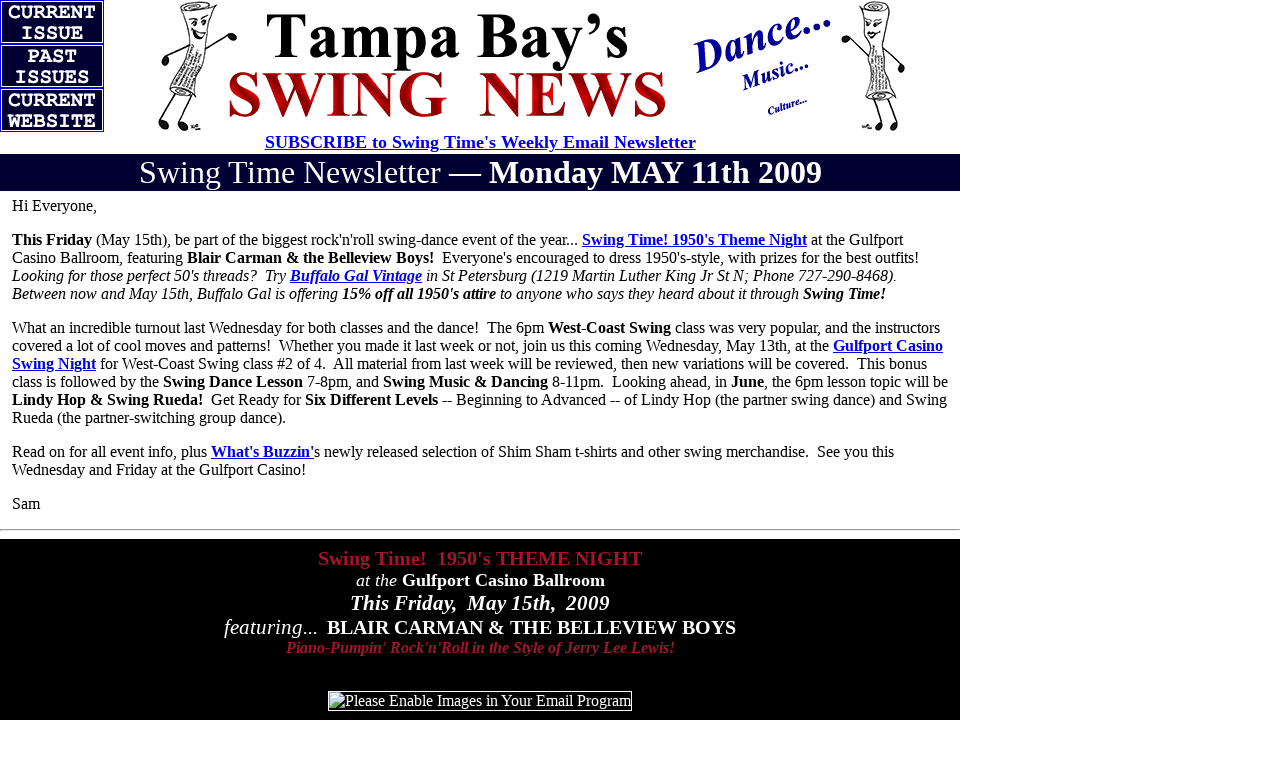

--- FILE ---
content_type: text/html
request_url: http://swingnews.com/20090511.html
body_size: 15825
content:
<!DOCTYPE HTML PUBLIC "-//W3C//DTD HTML 4.01//EN" "http://www.w3.org/TR/html4/strict.dtd"><HTML><HEAD>
<title>Tampa Bay's Swing Dance News for May 11th 2009</title>
<meta name="description" content="Swing Dance News for Tampa Bay, Florida. Get the latest & greatest swing-dance happenings here!">
<link rel="stylesheet" type="text/css" href="style.css">
  <STYLE type="text/css">
   A:link { text-decoration:underline; background: white; color: #0000ee }
   A:visited { text-decoration:underline; background: white; color: #0000ee }
   A:active { text-decoration:underline; background: white; color: #0000ee }
   A:hover { text-decoration:underline; background: white; color: #ee0000 }
   A.stgc:link { text-decoration:underline; background: black; color: #9f1728 }
   A.stgc:visited { text-decoration:underline; background: black; color: #9f1728 }
   A.stgc:active { text-decoration:underline; background: black; color: #9f1728 }
   A.stgc:hover { text-decoration:underline; background: black; color: #9f1728 }
   A.gcsn:link { text-decoration:underline; background: white; color: #304586 }
   A.gcsn:visited { text-decoration:underline; background: white; color: #304586 }
   A.gcsn:active { text-decoration:underline; background: white; color: #304586 }
   A.gcsn:hover { text-decoration:underline; background: white; color: #304586 }
   img { border-style: solid; border-width: 0px }
   p.here { margin-top: 0em; margin-bottom: 1em; margin-left: 12px; margin-right: 12px }
  </STYLE>
<meta http-equiv="Content-Type" content="text/html; charset=iso-8859-1">
</HEAD><BODY>
<p><img STYLE="float:right; border: 0px solid" SRC="images/white.gif" alt="" title="">
<img STYLE="float:right; border: 0px solid" SRC="images/tampa-bay-swing-dance-news.gif" alt="Tampa Bay's Swing Dance News" title="">
<img STYLE="float:right; border: 0px solid" SRC="images/white.gif" alt="" title="">
<a href="index.html"><img class="button" SRC="images/current-issue.gif" alt="Current Issue" title="Latest Issue of SWING NEWS"></a>
<a href="past.html"><img class="button" SRC="images/past-issues.gif" alt="Past Issues" title="Past Issues of SWING NEWS"></a>
<a href="http://www.swingtime.info"><img class="button" SRC="images/current-website.gif" alt="Current Website" title="Swing Time! Swing Dancing in Tampa Bay Florida"></a></p>
<div style="clear:both"></div>

<p style="text-align:center; font-size:110%; margin:0px 0px 1px 0px"><a href='mai&#108;to&#58;Even&#37;7&#52;s&#64;Sw&#105;%6&#69;g%5&#52;ime&#46;%&#54;9n&#102;o?subject=SUBSCRIBE to SWING TIME NEWSLETTER'><b>SUBSCRIBE to Swing Time's Weekly Email Newsletter</b></a></p>

<p style="text-align:center; font-size:200%; background:#000033; color:white; margin:0px 0px 6px 0px">Swing Time Newsletter &mdash; <b>Monday MAY 11th 2009</b></p>

<p class="here" style="font-size:100%">Hi Everyone,</p>

<p class="here" style="font-size:100%">
<b>This Friday</b> (May 15th),
be part of the biggest rock'n'roll swing-dance event of the year...
<a href="http://swingtime.info/events/20090515.html"><b>Swing Time! 1950's Theme Night</b></a>
at the Gulfport Casino Ballroom, featuring <b>Blair Carman & the Belleview Boys!</b>&nbsp;
Everyone's encouraged to dress 1950's-style, with prizes for the best outfits!&nbsp;
<i>Looking for those perfect 50's threads?&nbsp;
Try <a href="http://www.buffalogalvintage.com"><b>Buffalo Gal Vintage</b></a>
in St Petersburg (1219 Martin Luther King Jr St N; Phone 727-290-8468).&nbsp;
Between now and May 15th, Buffalo Gal is offering <b>15% off all 1950's attire</b>
to anyone who says they heard about it through <b>Swing Time!</b></i></p>

<p class="here" style="font-size:100%">
What an incredible turnout last Wednesday for both classes and the dance!&nbsp;
The 6pm <b>West-Coast Swing</b> class was very popular, and the instructors covered
a lot of cool moves and patterns!&nbsp; Whether you made it last week or not,
join us this coming Wednesday, May 13th, at the
<a href="http://swingtime.info/events/20090225.html"><b>Gulfport Casino Swing Night</b></a>
for West-Coast Swing class #2 of 4.&nbsp; All material from last week will be reviewed,
then new variations will be covered.&nbsp; This bonus class is followed by the
<b>Swing Dance Lesson</b> 7-8pm, and <b>Swing Music & Dancing</b> 8-11pm.&nbsp;
Looking ahead, in <b>June</b>, the 6pm lesson topic will be <b>Lindy Hop & Swing Rueda!</b>&nbsp;
Get Ready for <b>Six Different Levels</b> -- Beginning to Advanced -- of Lindy Hop
(the partner swing dance) and Swing Rueda (the partner-switching group dance).</p>

<p class="here">Read on for all event info, plus
<a href="http://www.cafepress.com/whatsbuzzin"><b>What's Buzzin'</b></a>s
newly released selection of Shim Sham t-shirts and other swing merchandise.&nbsp;
See you this Wednesday and Friday at the Gulfport Casino!</p>

<p class="here">Sam</p>

<hr>

<div><a NAME="STGC"></a></div>
<div style="background:black; color:white; border:8px solid black; margin:0px">
<p class="here" style="text-align:center">
<span style="font-size:125%; background:black; color:#9f1728"><strong>Swing Time!&nbsp; 1950's THEME NIGHT</strong></span><br>
<span style="font-size:110%"><em>at the</em> <strong>Gulfport Casino Ballroom</strong></span><br>
<strong style="font-size:130%"><em>This Friday,&nbsp; May 15th,&nbsp; 2009</em></strong><br>
<em style="font-size:130%">featuring...&nbsp;</em> <strong style="font-size:125%">BLAIR CARMAN & THE BELLEVIEW BOYS</strong><br>
<strong style="font-size:100%; background:black; color:#9f1728"><em>Piano-Pumpin' Rock'n'Roll in the Style of Jerry Lee Lewis!</em></strong>
</p>
<p class="here" style="text-align:center"><br><img STYLE="border-style:solid; border-width:1px" SRC="http://www.swingtime.info/flyers/20090515_750w.jpg" alt="Please Enable Images in Your Email Program"></p>
<p class="here" style="font-size:110%"><br><b>This Friday, May 15th</b>, Swing Time presents
<b>1950's Theme Night</b> at the <b>Gulfport Casino Ballroom</b>, featuring
<b>Blair Carman & the Belleview Boys</b>, an amazing Rock'n'Roll act out of Cincinnati!&nbsp;
A <b>Swing Dance Lesson</b> kicks off the evening 8-9pm (no partner needed).&nbsp;
Then there's <b>Live Music & Dancing</b> 9pm-12:30am,
plus a <b>Hula Hoop Contest</b> and <b>Dance Show</b> at band intermission!&nbsp;
1950's attire is encouraged, with prizes for the best costumes!&nbsp;
Prize giveaways happen throughout the evening, and all ages are welcome.</p>
<p class="here" style="font-size:110%"><em>
<a href="http://www.swingtime.info/swingtime/bands/20090515BlairCarmanAndTheBelleviewBoys.html" class="stgc"><b>Blair Carman & the Belleview Boys</b></a>
are an authentic 1950's-style
Rock'n'Roll / Rockabilly band in the piano-pumpin' style of <i><b>Jerry Lee Lewis</b></i>.&nbsp;
The band boasts a huge rockin'-and-rollin' repertoire, ranging from their own
original songs to hundreds of classics from <i>Elvis Presley</i> to <i>Carl Perkins</i>,
<i>Hank Williams</i>, <i>Jerry Lee Lewis</i>, and many more!&nbsp;
Piano player and singer, <i>Blair Carman</i>, brings raw energy and talent
to the show, and he's backed by some of the Midwest's rockin'est cats on guitar,
bass, drums, and vocals.&nbsp; This band is hot... and in huge demand across the USA!&nbsp;
<a href="http://www.blaircarmanband.com"  class="stgc"><b>Visit the band's website for music,
videos, photos, and more!</b></a>&nbsp; Don't miss <b>Blair Carman & the
Belleview Boys</b> in a rare Florida appearance, in classic dance hall atmosphere,
at the Gulfport Casino Ballroom!</em></p>
<p class="here" style="font-size:110%">
Swing Time is <em>Florida's Premier Swing Event</em>,
held <em>one Friday each month</em> in Tampa Bay
at the Gulfport Casino Ballroom.&nbsp; <em>The Gulfport Casino is located
in the St. Petersburg area at 5500 Shore Blvd. S., Gulfport FL 33707.</em>
</p>
<p class="here" style="text-align:center">
<span style="font-size:110%">
<strong style="text-decoration:underline">EVENT HIGHLIGHTS</strong><br>
<br><em>Live Music & Dancing w/ <strong>Blair Carman & the Belleview Boys</strong>,&nbsp; 9pm-12:30am</em>
<br><em>Swing Dance Instruction (no partner needed),&nbsp; 8-9pm</em>
</span>
<br><i><b>Hula Hoop Contest,&nbsp; Dance Show,&nbsp; Costume Contest&nbsp;  at Intermission</b></i>
</p>
<p class="here" style="text-align:center; font-size:110%">
<strong>All Ages &nbsp;&amp;&nbsp; Smoke-Free</strong>
<br><strong>Friendly Social Atmosphere</strong>
<br><strong>Beautiful Waterfront Ballroom</strong>
<br><strong>Huge Dance Floor</strong>
<br><strong>Prize Giveaways</strong>
<br><strong>Full Bar</strong>
</p>
<p class="here" style="text-align:center"><em style="font-size:110%">$12 Admission includes <b>Free Lesson; Free Parking</b></em></p>
<p class="here" style="text-align:center; font-size:110%">
<em>For more info, visit
<a href="http://www.swingtime.info" class="stgc">www.SwingTime.info</a>
on the web, or click the links below:</em><br>
<a href="http://www.swingtime.info/swingtime/bands/20090515BlairCarmanAndTheBelleviewBoys.html" class="stgc">[<strong>Band Bio</strong>]</a> &nbsp; &nbsp;
<a href="http://www.swingtime.info/lessons.html" class="stgc">[<strong>Lesson</strong>]</a> &nbsp; &nbsp;
<a href="http://www.swingtime.info/swingtime/stgc_map.html" class="stgc">[<strong>Map & Directions</strong>]</a> &nbsp; &nbsp;
<a href="http://www.swingtime.info/events/20090515.html" class="stgc">[<strong>More Info</strong>]</a>
</p>
</div>

<hr>

<p class="here" style="text-align:center"><span style="font-size:110%; background:white; color:#0000ee"><b>GET YOUR SHIM SHAM SHIRTS</b></span><br>
<strong style="background:white; color:black">and other cool swing dance stuff</strong>
<p class="here" style="text-align:center"><a href="http://www.cafepress.com/whatsbuzzin"><img STYLE="border-style:solid; border-width:1px" SRC="http://www.swingtime.info/news/20090511WhatsBuzzin.jpg" alt="Please Enable Images in Your Email Program"></a></p>
<p class="here" style="font-size:110%"><i><a href="http://www.cafepress.com/whatsbuzzin"><b>What's Buzzin'</b></a> is now offering a wide selection of original
swing-dance designs on t-shirts and other cool merchandise.&nbsp; Click above to shop or see the entire collection.</i></p>

<hr>

<div><a NAME="GCSN"></a></div>
<div style="background:white; color:#209c93">
<p class="here" style="text-align:center"><span style="font-size:110%; background:white; color:#be1e2d"><b>GULFPORT CASINO SWINGS! &mdash;
Every WEDNESDAY</b></span><br>
<strong style="background:white; color:#209c93">&nbsp;Exciting 2009 Format &mdash; Bonus Lessons, Student Discounts & More!&nbsp;</strong>
</p>
<p class="here" style="text-align:center"><img STYLE="border-style:solid; border-width:1px; vertical-align:bottom"
SRC="http://swingtime.info/flyers/20090211_800w.jpg" alt="Please Enable Images in Your Email program"></p>
<p class="here" style="background:white; color:black; margin-left:1em; margin-right:1em; font-size:110%"><i>Every Wednesday in May, the 6pm <b>Bonus Lesson</b> topic will be
<strong style="text-decoration:underline">West Coast Swing</strong>.&nbsp;
In <b>June</b>, the topic will be <strong style="text-decoration:underline">Lindy Hop & Swing Rueda!</strong>&nbsp;
Get Ready for <b>Six Different Levels</b> -- Beginning to Advanced -- of Lindy Hop (the partner swing dance) and Swing Rueda
(the partner-switching group dance).</i></p>
<p class="here" style="text-align:center">
<a href="http://www.swingtime.info/lessons.html" class="gcsn"><b>Bonus Lesson</b></a> 6-7pm<br>
<b>Swing Dance Lesson</b> 7-8pm<br>
<b>Swing Music & Dance</b> 8-11pm<br>
<br>
*&nbsp; All Ages &nbsp;*&nbsp; No Partner Needed &nbsp;*<br>
<i><b>Huge Dance Floor &mdash; One of World's Best!</b></i><br>
Beautiful Retro-Era Waterfront Dance Hall<br>
<br>
Admission $7 (includes 2 Free Lessons!)<br>
<a href="http://www.swingtime.info/news/20091005Students.html" class="gcsn"><b>Students get 2-for-1 Admission!</b></a><br>
<br>
Full Bar &nbsp;~&nbsp; Prize Giveaways &nbsp;~&nbsp; Smoke-Free &nbsp;~&nbsp; Free Parking<br>
<a href="http://www.swingtime.info/news/20091005Birthday.html" class="gcsn"><b>Celebrate Your Birthday at the Gulfport Casino Swing Night!</b></a>
<br><br>
<em style="background:white; color:black">The Gulfport Casino is one of the world's best ballrooms,
offering up social dance excitement in a picturesque beachfront setting.</em>
</p>
<p class="here" style="text-align:center; font-size:100%">
<b><a href="http://www.swingtime.info/swingtime/stgc_map.html" class="gcsn">Map & Directions</a></b> &nbsp;&nbsp;&nbsp;
<b><a href="http://www.swingtime.info/lessons.html" class="gcsn">Dance Lessons</a></b> &nbsp;&nbsp;&nbsp;
<b><a href="http://www.swingtime.info/events/20090225.html" class="gcsn">More Info</a></b>
</p>
</div>


<hr STYLE="border-style:solid; border-width:1px"><div><a NAME="CALENDAR"></a></div>

<p class="here" style="text-align:center; font-size:80%; background:white; color:purple">
<em><b>Can't see the images above?</b>&nbsp; Can't click the links?&nbsp;
Please enable images & links in your email program!</em></p>

<p class="here" style="text-align:center"><strong style="background:white; color:#ee0000;
font-size:110%">UPCOMING <i>SWING TIME</i> EVENTS</strong><br>
<em>Click the links below for details on each event</em>
</p>
<p class="here"><strong style="background:white; color:#ee0000"><tt> &nbsp;&nbsp; EVERY WEDNESDAY: </tt></strong>
<a href="http://www.swingtime.info/events/20090225.html"><strong>Gulfport Casino Swing Night!</strong></a>
</p>
<p class="here">
<strong><tt>May 15, 2009 (Fri): </tt></strong>
<a href="http://www.swingtime.info/events/20090515.html"><b>Swing Time! at the Gulfport Casino</b></a><br>
   <tt>&nbsp; &nbsp; &nbsp; &nbsp; &nbsp; &nbsp; &nbsp; &nbsp; &nbsp; &nbsp; </tt>
   <strong style="background:white; color:#9f1728;">1950's THEME NIGHT</strong><br>
   <tt>&nbsp; &nbsp; &nbsp; &nbsp; &nbsp; &nbsp; &nbsp; &nbsp; &nbsp; &nbsp; </tt>
   <em>featuring</em>&nbsp; <a href="http://www.swingtime.info/swingtime/bands/20090515BlairCarmanAndTheBelleviewBoys.html"><strong>Blair Carman & the Belleview Boys</strong></a><br>
   <tt>&nbsp; &nbsp; &nbsp; &nbsp; &nbsp; &nbsp; &nbsp; &nbsp; &nbsp; &nbsp; </tt>
   <i><b>Piano-Pumpin' Rock'n'Roll in the Style of Jerry Lee Lewis!</b></i><br>
   <tt>&nbsp; &nbsp; &nbsp; &nbsp; &nbsp; &nbsp; &nbsp; &nbsp; &nbsp; &nbsp; </tt>
   <span style="font-size:80%">Tickets: $12;&nbsp; purchase at the door</span>
</p>
<p class="here">
<strong><tt>May 29, 2009 (Fri): </tt></strong>
<strong style="text-decoration:underline">Swing Time! at Centro Asturiano</strong>
</p>
<p class="here">
<strong><tt>Jun &nbsp;5, 2009 (Fri): </tt></strong>
<span style="text-decoration:underline"><b>Swing Time! at the Gulfport Casino</b></span><br>
   <tt>&nbsp; &nbsp; &nbsp; &nbsp; &nbsp; &nbsp; &nbsp; &nbsp; &nbsp; &nbsp; </tt>
   <em>featuring</em>&nbsp; <a href="http://www.swingtime.info/swingtime/bands/20090102Venturas.html"><strong>The Venturas</strong></a><br>
   <tt>&nbsp; &nbsp; &nbsp; &nbsp; &nbsp; &nbsp; &nbsp; &nbsp; &nbsp; &nbsp; </tt>
   <i><b>Exceptional Talent w/ Hot Vocals!</b></i><br>
   <tt>&nbsp; &nbsp; &nbsp; &nbsp; &nbsp; &nbsp; &nbsp; &nbsp; &nbsp; &nbsp; </tt>
   <span style="font-size:80%">Tickets: $11;&nbsp; purchase at the door</span>

<hr>
<p style="text-align:center; font-size:110%; margin:0px 0px 0px 0px"><a href='mai&#108;to&#58;Even&#37;7&#52;s&#64;Sw&#105;%6&#69;g%5&#52;ime&#46;%&#54;9n&#102;o?subject=SUBSCRIBE to SWING TIME NEWSLETTER'><b>GET THE SWING NEWS Delivered to Your Email</b></a></p>
<p style="text-align:center; font-size:75%; color:#666666"><br><i>&copy; All contents of this web site (www.SwingNews.com) except where otherwise stated are Copyright 1998-2019 Retro Production Company with all rights reserved</i></p>
<hr>
<p>&nbsp;</p>
</BODY></HTML>

--- FILE ---
content_type: text/css
request_url: http://swingnews.com/style.css
body_size: 1034
content:
body { width:960px; margin:0px; background:white; color:black; }
p { margin:0; padding:0; }
h1 { margin:0; padding:0; text-align:center; font-size:150%; color:#ff0000; font-weight:bold }
h2 { display:inline; margin:0; padding:0; text-align:center; font-size:110%; color:#cc0000; font-weight:bold }
a:link { text-decoration:underline; font-weight:bold; color:blue; }
a:visited { text-decoration:underline; font-weight:bold; color:blue; }
a:hover { text-decoration:underline; font-weight:bold; color:red; }
a:active { text-decoration:underline; font-weight:bold; color:red; }
a.banner:link { text-decoration:underline; font-weight:bold; color:white; }
a.banner:visited { text-decoration:underline; font-weight:bold; color:white; }
a.banner:hover { text-decoration:underline; font-weight:bold; color:red; }
a.banner:active { text-decoration:underline; font-weight:bold; color:red; }
.button { float:right; padding:1px; background:white; border: 1px solid; }
.ad { display:block; border: 2px solid; }
.collage { border: 1px solid black; }